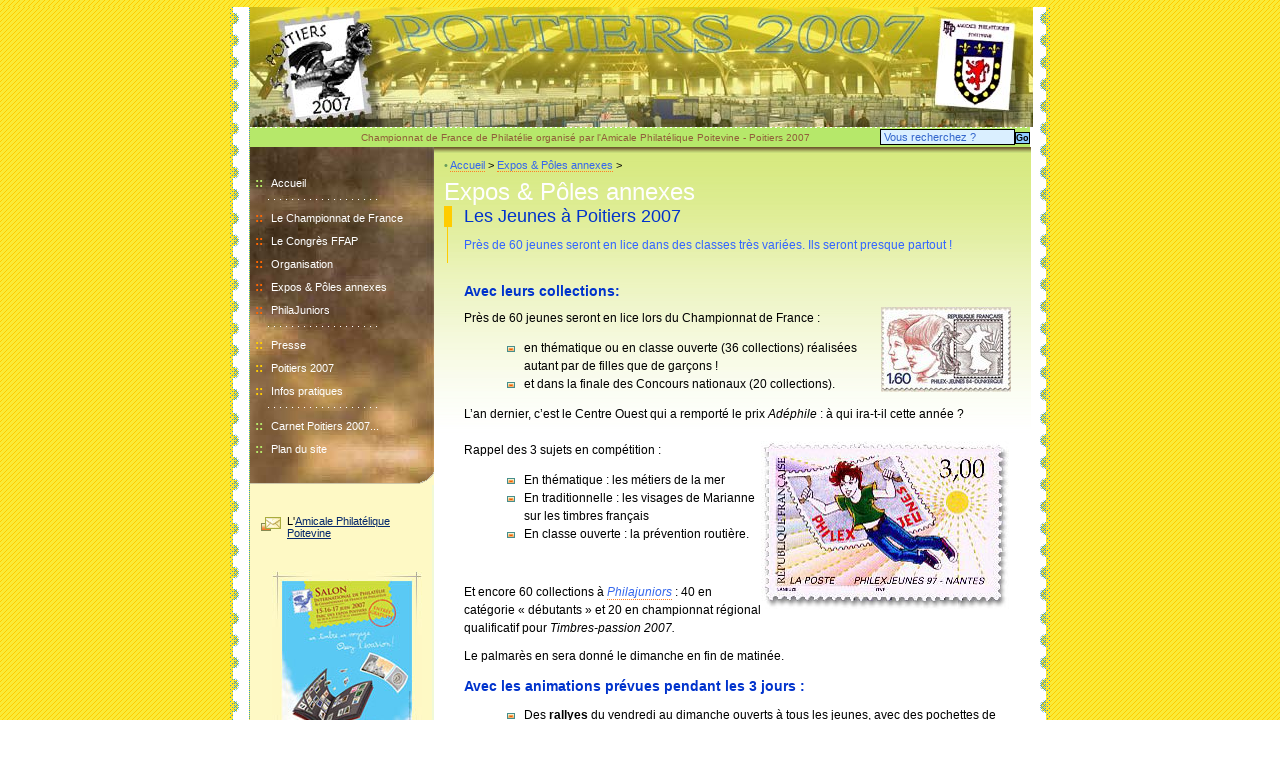

--- FILE ---
content_type: text/html
request_url: http://poitiers2007.online.fr/Compose.php?title=Les%20Jeunes%20a%20Poitiers%202007
body_size: 11263
content:
<!DOCTYPE html
PUBLIC "-//W3C//DTD XHTML 1.0 Transitional//EN"
"http://www.w3.org/TR/xhtml1/DTD/xhtml1-transitional.dtd">
<html><head><title>Les Jeunes a Poitiers 2007- Poitiers 2007</title><link 
title="Style par défaut" href="otl/style.css" type="text/css" rel="stylesheet" />
<meta http-equiv="Content-Type" content="text/html; charset=ISO-8859-1" />
<meta http-equiv="Content-language" content="fr-FR" />
<script type="text/javascript" src="swfobject.js"></script>
<meta name="description"
content=" Pr&egrave;s de 60 jeunes seront en lice dans des classes tr&egrave;s vari&eacute;es. Ils seront presque partout ! " />
<meta name="keywords"
 content=" Championnat France Philatelie 2007 Poitiers,Championnat de France de Philatelie,Philatelie,philatélie,Amicale Philatelique Poitevine,poitiers,parc des expos,poitiers2007, poitiers 2007,aérophilatélie,astrophilatélie,Entiers postaux,Histoire postale,Litérature philatélique,Maximaphilie,Philatélie fiscale,Philatélie thématique,Philatélie traditionnelle,Philatélie traditionnelle moderne,Philatélie polaire,Classe 1 cadre,Classe ouverte,Jeunesse,Philajunior,gpco,ffap,grand'goule,grand goule,musée sainte-croix poitiers, poitiers,timbre,lisa,congrès national exposition, timbres, salon philatélique, négociants timbres,Poitiers 2007 Championnat France Philatélie" />

<link href="lvs-04.css" type="text/css" rel="STYLESHEET" />
<script type="text/javascript" src="lvs.js"></script>
<link 
href="otl/favicon.ico" type="image/x-icon" rel="Shortcut icon" />
</head>
<body>


<div id="body_page">
	<div id="banniere_page"><img src="otl/Banniere_Poitiers2007-page.jpg" alt="Logo Poitiers 2007.." /></div>
 <div id="menu_principal" style="text-align:right;"><form name="search" method="post" action="Compose.php"><span style="padding-right:70px;font-size:10px;color:#90603b;">Championnat de France de Philatélie organisé par l'Amicale Philatélique Poitevine - Poitiers 2007</span><input type="text" name="cherche" value="Vous recherchez ?" onClick="if (this.value=='Vous recherchez ?') this.value='';" style="color:#3366cc;" /><input type="submit" value="Go" class="submit" /></form></div>

 <div class="conteneur">
  <table border="0" cellspacing="0" cellpadding="0">
   <tbody>
    <tr>
       	<td valign="top">
  			<div class="menu_left">    <table width="100%"  border="0" cellspacing="0" cellpadding="0" id="tblMenu">
    <tr>
      <td><br><br>
      <div class="menuGauche"><a href="index.php" class="blanc"> <span style="font-weight:bold;color:#B6E86A;font-size:13px;"> :: &nbsp;</span>Accueil</a><br>
	  &nbsp; &nbsp; . . . . . . . . . . . . . . . . . . .</div>
      
      <div class="menuGauche"> <span style="font-weight:bold;color:#ff6600;font-size:13px;"> :: &nbsp;</span><a class="blanc" href="Compose.php?title=Le Championnat de France" title="article &raquo; Le Championnat de France">Le Championnat de France</a> </div>
      <div class="menuGauche"> <span style="font-weight:bold;color:#ff6600;font-size:13px;"> :: &nbsp;</span><a class="blanc" href="Compose.php?title=Congres_FFAP" title="page &raquo; Le Congrès FFAP">Le Congrès FFAP</a> </div>
	  <div class="menuGauche"> <span style="font-weight:bold;color:#ff6600;font-size:13px;"> :: &nbsp;</span><a class="blanc" href="Compose.php?title=Organisation" title="article &raquo; Organisation">Organisation</a> </div>
	  
	  <div class="menuGauche"> <span style="font-weight:bold;color:#ff6600;font-size:13px;"> :: &nbsp;</span><a class="blanc" href="Compose.php?title=expos et poles annexes" title="page &raquo; Expos & Pôles annexes">Expos & Pôles annexes</a> </div>
	  <div class="menuGauche"> <span style="font-weight:bold;color:#ff6600;font-size:13px;"> :: &nbsp;</span><a class="blanc" href="Compose.php?title=PhilaJuniors" title="article &raquo; PhilaJuniors">PhilaJuniors</a> <br>
	  &nbsp; &nbsp; . . . . . . . . . . . . . . . . . . . </div>
	  <div class="menuGauche"> <span style="font-weight:bold;color:#ffcc00;font-size:13px;"> :: &nbsp;</span><a class="blanc" href="Compose.php?title=Dossier Presse" title="page &raquo; Presse">Presse</a> </div>
	  <div class="menuGauche"> <span style="font-weight:bold;color:#ffcc00;font-size:13px;"> :: &nbsp;</span><a class="blanc" href="Compose.php?title=Poitiers 2007" title="article &raquo; Poitiers 2007">Poitiers 2007</a> </div>
	  
	  <div class="menuGauche"> <span style="font-weight:bold;color:#ffcc00;font-size:13px;"> :: &nbsp;</span><a class="blanc" href="Compose.php?title=Infos pratiques" title="article &raquo; Infos pratiques">Infos pratiques</a> <br>
	  &nbsp; &nbsp; . . . . . . . . . . . . . . . . . . . </div>
	  
		<div class="menuGauche"> <span style="font-weight:bold;color:#B6E86A;font-size:13px;"> :: &nbsp;</span><a class="blanc" href="Compose.php?title=Carnet Poitiers 2007..." title="article &raquo; Carnet Poitiers 2007...">Carnet Poitiers 2007...</a> </div>
		<div class="menuGauche"> <span style="font-weight:bold;color:#B6E86A;font-size:13px;"> :: &nbsp;</span><a class="blanc" href="Compose.php?title=Plan" title="page &raquo; Plan du site">Plan du site</a> </div>
      </td>
    </tr>
    <tr>

    <tr>
      <td align="right"><img src="images/coin-menu-1.gif" border="0"></td>
    </tr>
  </table>
<div style="margin-left:10px;margin-top:30px;"><b></b></div> <div style="margin-left:10px;margin-top:5px;padding-left:27px;background:url(images/picto-mail.gif) no-repeat left top;">  L'<script type="text/javascript">email2('A propos du championnat de France de Philatélie...');</script><br />&nbsp;</div><div style="margin-left:10px;margin-top:20px;text-align:center;"><a href="Compose.php?title=programme"><img src="galerie/images/aff_150.jpg" border="0" alt="Le programme Poitiers 2007 en détails..."></a><br />&raquo; <a class="em" href="Compose.php?title=Programme" title="page &raquo; Le programme en détails">Le programme en détails</a></div><div style="margin-top:20px;margin-left:20px;width:150px;height:122px;padding-top:22px;padding-bottom:10px;text-align:center;background:url(galerie/images/postit.gif) no-repeat left top;color:#003366;"><b>* Entrée gratuite *</b><br><br>Ouverture <br>de 9h à 18h<br>(9h à 17h le dimanche).</div></div> <!-- fin id_menu_left -->
  		</td>
  		<td valign="top">
  			<div class="contenu_page" ><br /><font 
    style="color:#699B5B">&bull;</font>&nbsp;<a href='index.php' class='wikl'>Accueil</a> &gt; <a class="wikl" href="Compose.php?article=48">Expos & Pôles annexes</A> &gt; <br /><div style="color:#fefefe;font-size:24px;padding-top:7px;padding-left:0px;">Expos & Pôles annexes</div><h1 class="h1 titre" style="margin-top:0px;" >&nbsp;Les Jeunes à Poitiers 2007</h1><div class="chapo chapo2">Pr&egrave;s de 60 jeunes seront en lice dans des classes tr&egrave;s vari&eacute;es. Ils seront presque partout ! </div><div style="margin-left:20px;margin-right:10px;"><p><h2>Avec leurs collections:</h2><img src="http://poitiers2007.online.fr/galerie/images/jeunes-3.jpg" border="0" width="130" height="85" align="right" /><p>Pr&egrave;s de 60 jeunes seront en lice lors du Championnat de France : </p><ul class="carree"><li>en th&eacute;matique ou en classe ouverte (36 collections) r&eacute;alis&eacute;es autant par de filles que de gar&ccedil;ons ! <br /></li><li>et dans la finale des Concours nationaux (20 collections). </li></ul><p>L&rsquo;an dernier, c&rsquo;est le Centre Ouest qui a remport&eacute; le prix <em>Ad&eacute;phile </em>: &agrave; qui ira-t-il cette ann&eacute;e ? <br /><br /><img src="http://poitiers2007.online.fr/galerie/images/jeunes.jpg" border="0" width="250" height="168" align="right" />Rappel des 3 sujets en comp&eacute;tition : </p><ul class="carree"><li>En th&eacute;matique : les m&eacute;tiers de la mer <br /></li><li>En traditionnelle : les visages de Marianne sur les timbres fran&ccedil;ais <br /></li><li>En classe ouverte : la pr&eacute;vention routi&egrave;re. <br /></li></ul><p>&nbsp;</p><p>Et encore 60 collections &agrave; <em><a class="wikl " href="Compose.php?title=Philajuniors" title="article &raquo; Philajuniors">Philajuniors</a> </em>: 40 en cat&eacute;gorie &laquo; d&eacute;butants &raquo; et 20 en championnat r&eacute;gional qualificatif pour <em>Timbres-passion 2007.</em></p><p>Le palmar&egrave;s en sera donn&eacute; le dimanche en fin de matin&eacute;e. </p><h2>Avec les animations pr&eacute;vues pendant les 3 jours : </h2><ul class="carree"><li>Des <strong>rallyes </strong>du vendredi au dimanche ouverts &agrave; tous les jeunes, avec des pochettes de timbres &agrave; gagner. </li><img src="http://poitiers2007.online.fr/galerie/images/jeunes-2.jpg" border="0" width="206" height="212" align="right" /><li>Un <strong>jeu de piste</strong> (samedi et dimanche matin) sur les timbres fran&ccedil;ais de 1985 &agrave; 1989 : il ne faudra pas tourner en rond car les r&eacute;ponses seront &agrave; retrouver dans les Ar&egrave;nes ! R&eacute;compenses assur&eacute;es. <br /></li><li>Les <strong>4 ateliers </strong>de <em>Philajuniors </em>le dimanche apr&egrave;s-midi apr&egrave;s un pique-nique offert par Poitiers 2007 dans l&rsquo;enceinte m&ecirc;me du Parc expo. Chaque participant aux ateliers (du Centre Ouest ou d&rsquo;une autre r&eacute;gion &hellip;) repartira avec un dossier souvenir. <br /></li><li>Et bien s&ucirc;r le <strong>stand de l&rsquo;animation f&eacute;d&eacute;rale</strong> qui accueillera tous les jeunes pendant les 3 jours. Au programme : de nombreux jeux, sur ordinateurs ou non, pour les plus jeunes comme pour les plus grands. <br /></li></ul><h2><br />Tous les jeunes seront donc les bienvenus &agrave; POITIERS 2007 ! </h2><div style="text-align:right;margin-top:100px;"> <a href="javascript:window.history.back();"><img src="images/picto-back.png" border="0" title="Page précédente..." alt="Page précédente..."></a>   <a href="#" onClick="window.scrollTo(0,0);"><img src="images/picto-top.png" border="0" title="Haut de page..." alt="Haut de page..."></a> </div><div style="border-top:1px dotted #c0ccc0;padding-top:20px;text-align:center;font-family:verdana;font-size:12px;color:#009966;clear:both;">votre avis nous intéresse...</div><div id='echo2' style='display:;text-align:center;padding-top:20px;'><iframe src='memo/form1/formulaire_Mot.html' height='205' width='400' scrolling='no' frameborder='0' style="border:1px dotted #009966;"></iframe></div></div><table cellpadding="0" cellspacing="0" style="margin-top:15px" border=0>
  <tr valign=top><td><div style="border-bottom:1px solid #ffcc00;border-left:1px solid #ffcc00;width:40px;height:22px"></div></td>
<td><div style="border-top:8px solid #ffcc00;width:18px;margin-top:18px;"></div></td>
<td><div style="font-size:10px;font-family:verdana;color:#007bd6;margin-top:16px;padding-left:6px">&raquo; APP - 02-05-2007</div></td></tr></table></div><!-- fin id_contenu -->
     	</td>
    </tr>
    </tbody>
  </table>
 </div> <!-- fin id_conteneur -->

 <div class="spacer">&nbsp;</div>
 <div id="footer">Contact :&nbsp;<script>email("Les Jeunes a Poitiers 2007");</script>&nbsp;- Amicale Philatélique Poitevine (APP) &copy; 2006 - 2026 <a href="Compose.php?article=4">Tous droits r&eacute;serv&eacute;s</a> - conception web <a href="http://lvs2.free.fr" target="_blank">lvs2</a> </div>
 
</div> <!-- fin id_body -->
<div>&nbsp;</div>

</body></html>


--- FILE ---
content_type: text/html
request_url: http://poitiers2007.online.fr/memo/form1/formulaire_Mot.html
body_size: 2979
content:
<html>
<head>
<title>Commentaires...</title>
<meta http-equiv="Content-Type" content="text/html; charset=iso-8859-1">
<script language="Javascript" src="../../lvs.js"></script>
<link rel="stylesheet" type="text/css" href="../../lvs.css">
<script language=Javascript>
function initei() {
document.images.Super.style.backgroundColor = "#FFFFFF";
document.images.RAS.style.backgroundColor = "#FFFFFF";
document.images.Bof.style.backgroundColor = "#FFFFFF";
}
function initei2() {
document.images.Super.style.borderColor = "#FFFFFF";
document.images.RAS.style.borderColor = "#FFFFFF";
document.images.Bof.style.borderColor = "#FFFFFF";
}

function m_over(button) {initei();button.style.backgroundColor = "#8592b5";};
function m_out(button) {initei();button.style.backgroundColor = "#FFFFFF";};
function m_down(button) {initei2();button.style.borderColor = "#ff9933";
document.Form.p_ei.value=button.name;} ;
</script>
</head>

<!-- <body topmargin="0" leftmargin="0" bgcolor="#FFFFFF" text="#000000"  onload="document.Form.comment.focus();initei2();"> -->
<body topmargin="0" leftmargin="0" bgcolor="#FFFFFF" text="#000000"  onload="initei2();">
<script language=" Javascript" >
lvsinit("bleu",2);
</script>

  <!-- <form method="POST" action="http://perso0.free.fr/cgi-bin/form2mail.pl" name="Form"> -->
  <form method="POST" action="../../AdmMot.php" name="Form">
  <input type="hidden" name="p_action" value="add">

	
	<table border=0 cellpadding=5 width="100%" align="center" cellspacing="0" bgcolor="#FFFFFF" style="border-bottom:1px solid #FFCC00;border-left:1px solid #FFCC00;border-right:1px solid #FFCC00;">
		<tr> 
		<td style="font-family: Arial;font-size: 10px;color: #000080;" align=left  bgcolor="#E7EBD8">&nbsp;Si vous donniez une note à cette page ? 
		&nbsp; &nbsp;<input type="hidden" name="p_ei" value="">
		<img src="ei3.gif" name="Super" alt="A votre avis? Super!" border=1 onClick="m_down(this)" onMouseOut="m_out(this)" onMouseOver="m_over(this)">
&nbsp;<img src="ei1.gif" name="RAS" alt="A votre avis? Intéressant" border=1 onClick="m_down(this)" onMouseOut="m_out(this)" onMouseOver="m_over(this)">
&nbsp;<img src="ei2.gif" name="Bof" alt="A votre avis? Bof!" border=1 onClick="m_down(this)" onMouseOut="m_out(this)" onMouseOver="m_over(this)">
		</td>
		</tr>
		<tr> 
		<td colspan=1 class="td10" bgcolor="#E7EBD8"> 
		<textarea name="p_mesg" cols="40" rows="5" wrap="virtual">Un commentaire, un avis ? ça fait toujours plaisir !</textarea>
		<script language=javascript>document.write('<input type="hidden" name="p_page" value="'+window.parent.location+'">'); </script>
<br><input type="text" name="p_pseudo" value="Votre nom ou pseudo..." size=40>
<br><input type="text" name="p_email" value="Votre email... pour une réponse" size=40></td>
</tr>
<tr> 
<td  colspan=2  class="td10" align=center  bgcolor="#E7EBD8"> 
  <input type="submit" name="  O K  " value="  Envoi  " style="border-top:2px solid #FFCC00">  </td>
</tr>
</table>
</form>
</body>
</html>


--- FILE ---
content_type: text/css
request_url: http://poitiers2007.online.fr/otl/style.css
body_size: 2775
content:
H1,H2, H3 {color:#0099cc; font-size:16px;}
HTML, BODY {
	BORDER-TOP-WIDTH: 0px; BORDER-LEFT-WIDTH: 0px; BORDER-BOTTOM-WIDTH: 0px; BORDER-RIGHT-WIDTH: 0px;
	PADDING-RIGHT: 0px; PADDING-LEFT: 0px; PADDING-BOTTOM: 0px; PADDING-TOP: 0px; 
	MARGIN: 0px; 
	FONT: 9px verdana,sans-serif; 
	BACKGROUND: url(site_bg.gif); 
	HEIGHT: 100%;
}

DIV.spacer {
	CLEAR: both
}
DIV#body {
	BACKGROUND: url(page_bg-3.gif); MARGIN: 7px auto; WIDTH: 824px;
}
DIV#body_page {
	BACKGROUND: url(page_bg-page.gif); MARGIN: 7px auto; WIDTH: 824px;
}
DIV#menu_top {
	BORDER-TOP-WIDTH: 0px; BORDER-LEFT-WIDTH: 0px; BORDER-BOTTOM-WIDTH: 0px;BORDER-RIGHT-WIDTH: 0px;
	PADDING-RIGHT: 0px; PADDING-LEFT: 0px;  PADDING-BOTTOM: 0px; PADDING-TOP: 0px;
	MARGIN: 0px auto; 
	WIDTH: 780px;  HEIGHT: 60px; /* FLOAT: left; */
}
DIV#banniere {
	BACKGROUND: #f3c62f; MARGIN: 0px auto; WIDTH: 780px; HEIGHT: 215px
}
DIV#banniere_page {
	BACKGROUND: #f3c62f; MARGIN: 0px auto; WIDTH: 780px; HEIGHT: 120px
}
DIV#menu_principal {
	BACKGROUND: url(pointille_blanc.gif) #b6e86a repeat-x left top; 
	MARGIN: 0px auto; 
	WIDTH: 780px; COLOR: #412c20; HEIGHT: 20px;
	LIST-STYLE-TYPE: none;
}
DIV.conteneur {
	MARGIN: 0px auto; WIDTH: 780px;
}
DIV.menu_left {
	BACKGROUND: url(menu_left_bg.gif) repeat-x left top; FLOAT: left; 
	WIDTH: 184px
}
DIV.contenu_page {
	MIN-HEIGHT: 350px; 
	BACKGROUND: url(contenu_bg-2.gif) white repeat-x left top; 
	FLOAT: left; 
	WIDTH: 577px; 
	padding-left:10px;padding-right:10px;
}
DIV.contenu {
	MIN-HEIGHT: 350px;  
	BACKGROUND: url(contenu_bg-2.gif) white repeat-x left top; 
	FLOAT: left; 
	WIDTH: 395px; 
	padding-left:10px;padding-right:10px;
}
DIV.satellite {
	BACKGROUND: url(satellite_bg.gif)  repeat-x left top; 
	FLOAT: left; 
	WIDTH: 182px; HEIGHT: 100%;
}
DIV#footer {
	PADDING-RIGHT: 0px; PADDING-LEFT: 0px; PADDING-BOTTOM: 2px;PADDING-TOP: 2px;
	BACKGROUND: url(pointille_blanc.gif) #b6e86a repeat-x left top;  
	MARGIN: 0px auto; 
	FONT: normal 9px verdana,sans-serif; 
	WIDTH: 780px; COLOR: #90603b;  
	TEXT-ALIGN: center;
	border-bottom:1px solid #90603b;
}

DIV.h_article, TD.h_article {
	margin-left:1px; margin-right:1px; margin-top:5px;margin-bottom:5px;
	padding-left:10px;padding-right:7px;padding-bottom:5px;
	border-bottom:1px dotted #90603b;
	float:left;
	width:370px; /* 95%; */
	line-height : 16px;
	font-size:11px;
	}
IMG.h_article {
	/* border:1px solid #99CC66; */
	width:70px;
	margin-right:8px; padding-bottom:12px;
	clear:left;
	}	
IMG.h_article2 {
	/* border:1px solid #99CC66; */
	width:130px;
	margin-right:8px; padding-bottom:12px;
	clear:left;
	}	
	
DIV#edito {
	margin-left:15px; PADDING-right:7px;
	FONT: normal 10px verdana,sans-serif; 
	COLOR:#1671FB;
	line-height:15px;
	}
FORM {margin:0px;padding:0px;}

SPAN.rouge {color:#ff6633;font-size:13px;}

--- FILE ---
content_type: text/css
request_url: http://poitiers2007.online.fr/lvs-04.css
body_size: 5799
content:
H1 {
	MARGIN-TOP: 4pt; MARGIN-BOTTOM: 7pt;
	FONT-WEIGHT: normal; COLOR: #0033cc; TEXT-DECORATION: none;
	FONT-SIZE: 18px; 
}
H1.titre {border-left:8px solid #ffcc00; padding-left:7px;MARGIN-BOTTOM: 0px;margin-top:12px;}

H2 {   /* InterTitre */
	MARGIN-TOP: 13px; MARGIN-BOTTOM: 8px;
	FONT-WEIGHT: bold; COLOR: #0033cc; TEXT-DECORATION: none;
	FONT-SIZE: 14px; 
	clear:left;
}
H4 {
	MARGIN-TOP: 7pt; MARGIN-BOTTOM: 4pt;
	FONT-WEIGHT: bold; COLOR: #007bd6; TEXT-DECORATION: none;
	FONT-SIZE: 7pt; FONT-FAMILY: Verdana, Arial, Helvetica, sans-serif;
}
BODY {
	FONT-SIZE: 13px; FONT-FAMILY: Verdana, Arial, Helvetica, sans-serif;
		background-color : White;

}
A {	COLOR: #05286c; }
A:link {TEXT-DECORATION: underline}
A:visited {TEXT-DECORATION: underline}
A:hover {COLOR: #339933; TEXT-DECORATION: none}

A.blanc {COLOR: #FFFFFF;}
A.blanc:link { TEXT-DECORATION: none}
A.blanc:visited {TEXT-DECORATION: none}
A.blanc:hover { TEXT-DECORATION: underline}

A.outil {COLOR: silver; TEXT-DECORATION: none;}
A.outil:link {COLOR: silver; TEXT-DECORATION: none;}
A.outil:visited {COLOR: silver; TEXT-DECORATION: none;}
A.outil:hover {COLOR: #3567EC; TEXT-DECORATION: underline;}

A.wikl {COLOR: #3567EC; TEXT-DECORATION: none;border-bottom:1px dotted #fe7f27;}
A.wikl:link {COLOR: #3567EC; TEXT-DECORATION: none;}
A.wikl:visited {COLOR: #3567EC; TEXT-DECORATION: none;}
A.wikl:hover {COLOR: #3567EC; TEXT-DECORATION: underline;}

.twikl {COLOR: #3567EC;}


a.wiki {
	background: url(images/picto-wiki.gif) center right no-repeat;
	padding-right: 13px;
}

SPAN {
	FONT-SIZE: 8pt; FONT-FAMILY: Verdana, Arial, Helvetica, sans-serif
}
DIV {
	FONT-SIZE: 8pt; FONT-FAMILY: Verdana, Arial, Helvetica, sans-serif
}
TD {
	FONT-SIZE: 8pt; FONT-FAMILY: Verdana, Arial, Helvetica, sans-serif
}
P {
	FONT-SIZE: 12px;
	FONT-FAMILY: Verdana, Arial, Helvetica, sans-serif;
	padding-top:0px;
	padding-bottom:0px;
	margin-top:10px;
	margin-bottom:10px;
	line-height : 18px;
}
IMG {
	FONT-SIZE: 8pt; FONT-FAMILY: Verdana, Arial, Helvetica, sans-serif
}
DIV.cellDroite {
	CLEAR: both; BORDER-RIGHT: #c0c0c0 1px solid; PADDING-RIGHT: 2px; BORDER-TOP: #c0c0c0 1px solid; MARGIN-TOP: 0px; PADDING-LEFT: 2px; FONT-SIZE: 7pt; MARGIN-BOTTOM: 8px; PADDING-BOTTOM: 2px; BORDER-LEFT: #c0c0c0 1px solid; PADDING-TOP: 2px; BORDER-BOTTOM: #c0c0c0 1px solid
}
DIV.cellDroitetitre {
    color:#C0B77E;background-color: #FFFFFF; MARGIN-BOTTOM: 0px;font-weight: bold;
	FONT-SIZE: 10pt; FONT-FAMILY: Verdana, Arial, Helvetica, sans-serif;}
DIV.menuGauche {
	PADDING-LEFT: 5px; PADDING-BOTTOM: 4px; PADDING-TOP: 4px
}
DIV.itemRubr {
	PADDING-LEFT: 5px; PADDING-BOTTOM: 20px; PADDING-TOP: 5px
}
DIV.itemCarnet {
	PADDING-LEFT: 5px; PADDING-BOTTOM: 20px; PADDING-TOP: 5px
}
DIV.illustr {
	/* width:126px; */
	float:left;
	/* background-color: #EAFFE1; */
	font-family:verdana;
	font-size:9px;
	color:#3366ff;
	text-align:center;
	margin-right:10px;
	margin-bottom:10px;
	padding-top:5px;
	padding-bottom:10px;
	border-bottom:1px dotted  #3366ff;
}
DIV.illustr2 {
	width:100%;
	float:center;
	/* background-color: #EAFFE1; */
	font-family:verdana;
	font-size:9px;
	color:#3366ff;
	text-align:center;
	margin-right:10px;
	margin-bottom:10px;
	padding-top:5px;
	padding-bottom:10px;
}



IMG.insert {
	float:left;
	margin-right:10px;
	margin-bottom:10px;
}
.photolegende {
	float:left;
	background-color: #6EA66E;
	font-family:verdana;
	font-size:9px;
	color:#ffffff;
	text-align:right;
	margin:10 10 0 0;
	border: 1px solid #6EA66E;
	padding:0px;
}
#Menu {left:0px; top:91px;}
#Carnet {background-color: #EEEBDD; BORDER-RIGHT: #c0c0c0 1px solid; PADDING-RIGHT: 5px; BORDER-TOP: #c0c0c0 1px solid; PADDING-LEFT: 5px; PADDING-BOTTOM: 5px; MARGIN: 0px; BORDER-LEFT: #c0c0c0 1px solid; PADDING-TOP: 5px; BORDER-BOTTOM: #c0c0c0 1px solid;}

#Rubriques {PADDING-RIGHT: 5px; BORDER-TOP: #c0c0c0 1px solid; PADDING-LEFT: 5px; PADDING-BOTTOM: 5px; MARGIN: 0px; BORDER-LEFT: #c0c0c0 1px solid; PADDING-TOP: 5px; }

#Droite {left:680px; top:91px; }
#tblMenu {background-color:#C0B77E;color:#FFFFFF; background:  url(images/teinte-3.jpg) no-repeat left top;}



.hr2 {
  height: 1px;
  background:  url(images/pointille.gif) ;
}
.PERVENCHE2 {
	COLOR: #8080c0; TEXT-DECORATION: none;FONT-SIZE: 8pt; 
}			
.box {
	font-size: 10px;
	/* background-color: #E2EEF3;
	*/
	background: url(images/gouttebleue.jpg) no-repeat top;
	padding: 2px;
	border-bottom: 1px dotted #FFA851;
	text-align: center;
}

.v {COLOR: #339900;FONT-WEIGHT: bold;}
.j {
	COLOR: #FF6600;
	FONT-WEIGHT: bold;
}
.b {COLOR: #3366cc;FONT-WEIGHT: bold;}
.chapo {font-size:12px;margin-left:3px;border-left:1px solid #ffcc00; margin-left:3px;margin-bottom:20px;padding-bottom:8px;padding-top:8px;padding-left:16px;line-height:20px}
.chapo2 {COLOR: #3366ff;}
.Style1 {font-size: smaller}

.br {border-right:1px solid #c0cfc0}
.bb {border-bottom:1px solid #c0cfc0}
.bt {border-top:1px solid #c0cfc0}

INPUT {
background : #DAEFFF;
color: #000000;
border: solid 1px #000000;
font-size: 11px;
margin-top:2px;
padding-left:3px;
}

INPUT.submit {
font-size: 9px;
FONT-WEIGHT: bold;
padding: 0px;
margin-top:1px;
background : #91CCFF;
}

TABLE.tri {border-top:1px solid #91CCFF;border-bottom:1px solid #91CCFF;}
TD.tete {background-color:#aecee7;padding:2px;}
TD.ligne {border-bottom:1px dashed #aecee7;padding:2px;}

UL.carree {margin-left:20px;list-style:url(images/li-2.gif);font-size:12px;line-height:18px;}

.pbox0 {float:left;width:270px;margin-right:auto;}
.pbox1 {position:absolute;z-index:1;margin-left:10px;}
.pboxtxt {margin:5px;border:1px solid #97add3;padding:7px;}
.pboxtit {font-weight:bold;padding-left:25px;}

.pb {background-color:#d2ddfd}
.pj {background-color:#fef791}
.pv {background-color:#ebf3b9}

span.prix {background-color:#f37928;padding-left:3px;padding-right:3px;color:#ffffff;}

--- FILE ---
content_type: text/css
request_url: http://poitiers2007.online.fr/lvs.css
body_size: 3735
content:
/* Feuille de Style : LVS                          */
/* Auteur : D.Chabot                                  */
/* 17 janvier 2003                                       */
/* -------------------------------------------------- */
BODY {
	background-color : White;
}
.td10        {
	font-family: Verdana,Arial;
	font-size: 11px;
	line-height : 18px;
}
.td09        { font-family: Verdana,Arial; font-size: 10px }
.BLUE {
	COLOR: #3333cc; TEXT-DECORATION: none
}
A.BLUE1:link {
	COLOR: #3333cc; TEXT-DECORATION: none
}
A.BLUE1:visited {
	COLOR: #3333cc; TEXT-DECORATION: none
}
A.BLUE1:hover {
	COLOR: #cc0000; TEXT-DECORATION: underline
}
A.outil {COLOR: silver; TEXT-DECORATION: none;}
A.outil:link {COLOR: silver; TEXT-DECORATION: none;}
A.outil:hover {COLOR: #3567EC; TEXT-DECORATION: underline;}
A.outil:active {	color: silver;TEXT-DECORATION: underline;}

.PERVENCHE {
	COLOR: #8080c0; TEXT-DECORATION: none
}
A:link {
	COLOR: #05286c; TEXT-DECORATION: underline
}
A:hover {
	COLOR: #339933; TEXT-DECORATION: none
}
A:active {
	background-color: #F1EECD;
}
A.para {
	COLOR: #05286c;
	TEXT-DECORATION: none;
}
A.para:hover {
	COLOR: #339933; TEXT-DECORATION: none
}

.P1 {
	FONT-FAMILY: Verdana
}
.Titre {
	font-family: Verdana, Geneva, Arial, Helvetica, sans-serif;
	font-size: 20pt;
	COLOR: #004000;
	}
.Titre-1 {
	FONT-SIZE: 24pt; COLOR: #004000; FONT-FAMILY: Verdana,arial,sans-serif
}
.Titre-2 {
	FONT-WEIGHT: bold; FONT-SIZE: 12pt; COLOR: #800000; FONT-FAMILY: Verdana,arial,sans-serif; TEXT-DECORATION: none
}
.titreb {
	font-family: Verdana, Geneva, Arial, Helvetica, sans-serif;
	font-size: 15px;
	COLOR: #0066FF;
	font-weight : bold;
}
.bleu-1 {
	COLOR: #ddedfd
}
.bleu-2 {
	COLOR: #000080
}
.vert-1 {
	COLOR: #eef8cf
}
.vert-2 {
	COLOR: #004000
}
.orange-1 {
	COLOR: #fef2d3
}
.jaune-1 {
	COLOR: #f9f4aa
}
.brique {
	COLOR: #800000
}
.surligne {
	BACKGROUND-COLOR: rgb(255,255,0)
}
.TD0 {
	FONT-SIZE: 10pt; FONT-FAMILY: Arial,Helvetica
}
.TD-bleu-1 {
	FONT-SIZE: 10pt; FONT-FAMILY: Arial,Helvetica; BACKGROUND-COLOR: #ddedfd
}
.TD-vert-1 {
	FONT-SIZE: 11px; FONT-FAMILY: Arial,Helvetica; BACKGROUND-COLOR: #eef8cf
}
.TD-vert-2 {
	FONT-SIZE: 10px; FONT-FAMILY: Verdana,Arial,Helvetica; BACKGROUND-COLOR: #f1eecd
}
.TD-ocre-1 {
	FONT-SIZE: 10pt; FONT-FAMILY: Arial,Helvetica; BACKGROUND-COLOR: #f3e096
}
.TD-orange-1 {
	FONT-SIZE: 10pt; FONT-FAMILY: Arial,Helvetica; BACKGROUND-COLOR: #fef2d3
}
.TD-jaune-1 {
	FONT-SIZE: 10pt; FONT-FAMILY: Arial,Helvetica; BACKGROUND-COLOR: #f9f4aa
}
UL {
	FONT-SIZE: 10pt; FONT-FAMILY: Arial,Helvetica; LIST-STYLE-TYPE: disc
}
UL UL {
	FONT-SIZE: 10pt; FONT-FAMILY: Arial,Helvetica; LIST-STYLE-TYPE: disc
}
.cadre-bleu1 {
	BORDER-RIGHT: #6699cc 1px solid; PADDING-RIGHT: 3px; BORDER-TOP: #6699cc 1px solid; PADDING-LEFT: 3px; PADDING-BOTTOM: 3px; BORDER-LEFT: #6699cc 1px solid; WIDTH: 150px; PADDING-TOP: 3px; BORDER-BOTTOM: #6699cc 1px solid
}
.cadre-vert1 {
	BORDER-RIGHT: #009966 1px solid; PADDING-RIGHT: 3px; BORDER-TOP: #009966 1px solid; PADDING-LEFT: 3px; PADDING-BOTTOM: 3px; BORDER-LEFT: #009966 1px solid; WIDTH: 150px; PADDING-TOP: 3px; BORDER-BOTTOM: #009966 1px solid
}
.cadre-ocre2 {
	BORDER-RIGHT: #ff9933 1px solid; PADDING-RIGHT: 3px; BORDER-TOP: #ff9933 1px solid; PADDING-LEFT: 3px; PADDING-BOTTOM: 3px; BORDER-LEFT: #ff9933 1px solid; WIDTH: 150px; PADDING-TOP: 3px; BORDER-BOTTOM: #ff9933 1px solid
}
.new {
	color: #FED377;
	background-color: #699B5B;
	font-size: 10px;
	font-weight : bold;
	font-family: Verdana, Geneva, Arial, Helvetica, sans-serif;
}
TEXTAREA, SELECT {
	font-family: Arial;
	font-size: 10px;
	color: #000080;
	background-color: #F1EECD;
	width: 100%;
}
INPUT {
	font-family: Arial;
	font-size: 10px;
	color: #000080;
	background-color: #F1EECD;
}

--- FILE ---
content_type: application/x-javascript
request_url: http://poitiers2007.online.fr/lvs.js
body_size: 3514
content:
var couleur="vert";
var niveau="../";

// Affichage de l'entete
function entete() {
document.write('<object classid="clsid:d27cdb6e-ae6d-11cf-96b8-444553540000" codebase="http://fpdownload.macromedia.com/pub/shockwave/cabs/flash/swflash.cab#version=6,0,0,0" width="840" height="79" id="Banner-2006" align="middle">');
document.write('<param name="allowScriptAccess" value="sameDomain" />');
document.write('<param name="movie" value="'+niveau+'_templates/Banner-2006.swf" />');
document.write('<param name="quality" value="high" />');
document.write('<param name="wmode" value="transparent" />');
document.write('<param name="bgcolor" value="#ffffff" />');
document.write('<embed src="'+niveau+'_templates/Banner-2006.swf" quality="high" wmode="transparent" bgcolor="#ffffff" width="840" height="79" name="Banner-2006" align="middle" allowScriptAccess="sameDomain" type="application/x-shockwave-flash" pluginspage="http://www.macromedia.com/go/getflashplayer" />');
document.write('</object>');
}
function entete_old() {
document.write('<table border="0" width="100%" cellspacing="0" cellpadding="0">');
document.write('  <tr><td width="100%"><map name="FPMap0">');
document.write('<area href="'+niveau+'index.htm" shape="rect" coords="12, 5, 136, 67" alt="Retour à l`atelier LVS..."></map>');
document.write('<img border="0" src="'+niveau+'images/lvs_sec_'+couleur+'.gif" usemap="#FPMap0" width="840" height="72">');
document.write('</td></tr></table>');
}
// Adresse email
function email(sujet) {
(sujet)?sujet=sujet : sujet="a propos...";
me='jean-francois.duranceau';
document.write('<a href="mailto:'+me+'@wanadoo.fr?Subject='+sujet+'">APP</A>');
}
function email2(sujet) {
(sujet)?sujet=sujet : sujet="a propos...";
me='jean-francois.duranceau';
document.write('<a href="mailto:'+me+'@wanadoo.fr?Subject='+sujet+'">Amicale Philatélique Poitevine</A>');
}

// Affiche NEW jusqu a date passée en param.
function fin_new(datefin) {
var jour=20030119;
d = new Date();  
jour = 10000 * d.getFullYear() + 100 * (d.getMonth() + 1) + d.getDate();
if (datefin > jour) {document.write('<img src="images/niou-1.gif" alt=nouveau>');};
}

// Retourne l'année en cours.
function annee() {
d = new Date();  
document.write(d.getFullYear());
}

// niv, niveau permet de tenir compte du nb de sous-repertoires
function lvsinit(lvstype,niv) {
if (lvstype == "bistre") {couleur="bistre";}
if (lvstype == "bleu") {couleur="bleu";}
if (lvstype == "sombre") {couleur="sombre";}
if (niv == "2") {niveau="../../";}
if (niv == "0") {niveau="";}
entete();
}

function wopen2(x) {
	if (desc[x-1] == "") { 
		url='lvs'+x+'.htm';
		params='height=600,width=840,left=10,top=10,scrollbars' ;
		}
	else
		{
		url='show_vue.htm?n='+x+'b=';
		params='height=470,width=510,left=150,top=150';
		};
   //x < 11 ? url='show_vue.htm?n='+x+'b=' : url='lvs'+x+'.htm';
   titre='';
   //x < 11 ? params='height=470,width=510,left=150,top=150' : params='height=600,width=840,left=10,top=10,scrollbars' ;
   window.open(url, titre, params);
}


function show_vue() {
def_vann();
var adr = window.location.href;
var param = adr.substring((adr.indexOf("n="))+2,(adr.indexOf("b=")));
document.write('<table width=100% border=0>');
document.write('<tr><td align=center class=td09><a href="javascript:window.close();"><img src="images/'+param+'.gif" border=0></A></TD>');
document.write('<tr><td align=center class=td10><b>'+titre[param-1]+'</b></TD>');
document.write('<tr><td align=center class=td10>'+desc[param-1]+'</TD>');
document.write('</table>');
}

--- FILE ---
content_type: application/x-javascript
request_url: http://poitiers2007.online.fr/lvs.js
body_size: 3514
content:
var couleur="vert";
var niveau="../";

// Affichage de l'entete
function entete() {
document.write('<object classid="clsid:d27cdb6e-ae6d-11cf-96b8-444553540000" codebase="http://fpdownload.macromedia.com/pub/shockwave/cabs/flash/swflash.cab#version=6,0,0,0" width="840" height="79" id="Banner-2006" align="middle">');
document.write('<param name="allowScriptAccess" value="sameDomain" />');
document.write('<param name="movie" value="'+niveau+'_templates/Banner-2006.swf" />');
document.write('<param name="quality" value="high" />');
document.write('<param name="wmode" value="transparent" />');
document.write('<param name="bgcolor" value="#ffffff" />');
document.write('<embed src="'+niveau+'_templates/Banner-2006.swf" quality="high" wmode="transparent" bgcolor="#ffffff" width="840" height="79" name="Banner-2006" align="middle" allowScriptAccess="sameDomain" type="application/x-shockwave-flash" pluginspage="http://www.macromedia.com/go/getflashplayer" />');
document.write('</object>');
}
function entete_old() {
document.write('<table border="0" width="100%" cellspacing="0" cellpadding="0">');
document.write('  <tr><td width="100%"><map name="FPMap0">');
document.write('<area href="'+niveau+'index.htm" shape="rect" coords="12, 5, 136, 67" alt="Retour à l`atelier LVS..."></map>');
document.write('<img border="0" src="'+niveau+'images/lvs_sec_'+couleur+'.gif" usemap="#FPMap0" width="840" height="72">');
document.write('</td></tr></table>');
}
// Adresse email
function email(sujet) {
(sujet)?sujet=sujet : sujet="a propos...";
me='jean-francois.duranceau';
document.write('<a href="mailto:'+me+'@wanadoo.fr?Subject='+sujet+'">APP</A>');
}
function email2(sujet) {
(sujet)?sujet=sujet : sujet="a propos...";
me='jean-francois.duranceau';
document.write('<a href="mailto:'+me+'@wanadoo.fr?Subject='+sujet+'">Amicale Philatélique Poitevine</A>');
}

// Affiche NEW jusqu a date passée en param.
function fin_new(datefin) {
var jour=20030119;
d = new Date();  
jour = 10000 * d.getFullYear() + 100 * (d.getMonth() + 1) + d.getDate();
if (datefin > jour) {document.write('<img src="images/niou-1.gif" alt=nouveau>');};
}

// Retourne l'année en cours.
function annee() {
d = new Date();  
document.write(d.getFullYear());
}

// niv, niveau permet de tenir compte du nb de sous-repertoires
function lvsinit(lvstype,niv) {
if (lvstype == "bistre") {couleur="bistre";}
if (lvstype == "bleu") {couleur="bleu";}
if (lvstype == "sombre") {couleur="sombre";}
if (niv == "2") {niveau="../../";}
if (niv == "0") {niveau="";}
entete();
}

function wopen2(x) {
	if (desc[x-1] == "") { 
		url='lvs'+x+'.htm';
		params='height=600,width=840,left=10,top=10,scrollbars' ;
		}
	else
		{
		url='show_vue.htm?n='+x+'b=';
		params='height=470,width=510,left=150,top=150';
		};
   //x < 11 ? url='show_vue.htm?n='+x+'b=' : url='lvs'+x+'.htm';
   titre='';
   //x < 11 ? params='height=470,width=510,left=150,top=150' : params='height=600,width=840,left=10,top=10,scrollbars' ;
   window.open(url, titre, params);
}


function show_vue() {
def_vann();
var adr = window.location.href;
var param = adr.substring((adr.indexOf("n="))+2,(adr.indexOf("b=")));
document.write('<table width=100% border=0>');
document.write('<tr><td align=center class=td09><a href="javascript:window.close();"><img src="images/'+param+'.gif" border=0></A></TD>');
document.write('<tr><td align=center class=td10><b>'+titre[param-1]+'</b></TD>');
document.write('<tr><td align=center class=td10>'+desc[param-1]+'</TD>');
document.write('</table>');
}